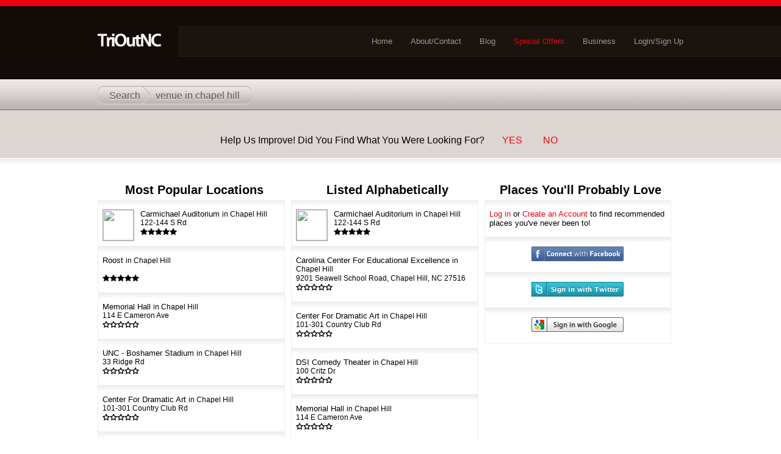

--- FILE ---
content_type: text/html; charset=utf-8
request_url: https://trioutnc.com/search.php?q=Venue+in+Chapel+Hill
body_size: 6024
content:
<html lang="en">
<head>
  <meta http-equiv="content-type" content="text/html; charset=utf-8">
  <meta name="Description" content="Search Results for venue in chapel hill listed by most popular and alphabetical locations. Log in to see recommended locations.">
  <link href="styles.css" rel="stylesheet" type="text/css">
  <link href="/favicon.ico" rel="shortcut icon" type="image/x-icon">
  <script type="text/javascript">
  //<![CDATA[
                function searchFeedback(feedback) {
                  var request = getHTTPObject();
                  if (request) {
                    request.onreadystatechange = function() {
                      parseSearchFeedback(request);
                    };
                    request.open("GET", "ajax/searchFeedback.php?q=venue in chapel hill&searchFeedback="+feedback, true );
                    request.setRequestHeader("Content-Type","application/x-www-form-urlencoded");
                    request.send();
                    return true;
                  } else {
                    return false;
                  }
                }
                function parseSearchFeedback(request) {
                  if (request.readyState == 4) {
                    if (request.status == 200 || request.status == 304) {
                                        var target = document.getElementById("message");
                                        target.innerHTML = request.responseText;
                    }
                  }
                }
                
                
                
                /* AJAX Tools */
                function getHTTPObject() {
                  var xhr = false;
                  if (window.XMLHttpRequest) {
                    xhr = new XMLHttpRequest();
                  } else if (window.ActiveXObject) {
                    try {
                      xhr = new ActiveXObject("Msxml2.XMLHTTP");
                    } catch(e) {
                      try {
                        xhr = new ActiveXObject("Microsoft.XMLHTTP");
                      } catch(e) {
                        xhr = false;
                      }
                    }
                  }
                  return xhr;
                }

  //]]>
  </script>
  <style type="text/css">
  /*<![CDATA[*/
                        * {
                        padding: 0;
                        margin: 0;
                        list-style: none;
                        border: 0;
                        }
                        body {
                        font-size: small;
                        font-family: Myriad Pro, Helvetica;
                        }
                        a {
                        text-decoration: none;
                        color: #ED000F;
                        }
                        .wrapper {
                        width: 960px;
                        text-align: center;
                        margin: 0 auto;
                        }
                        #popover {
                        position: absolute;
                        top: 0;
                        left: 0;
                        width: 100%;
                        height: 600px;
                        z-index: 2000;
                        }
                                #popover #popover-content {
                                text-align: center;
                                margin: 40px auto;
                                background: url(img/popover-background.png) top center no-repeat;
                                display: block;
                                width: 780px;
                                height: 550px;
                                }
                                #popover #popover-wrapper {
                                padding: 40px 60px;
                                text-align: left;
                                }
                                        #popover-wrapper h3 {
                                        font-size: 240%;
                                        font-weight: normal;
                                        }
                                        #popover-wrapper p {
                                        font-size: 120%;
                                        }
                                        #popover-wrapper p.signin {
                                        padding-top: 20px;
                                        }
                                        #popover-wrapper p.cancel {
                                        padding-top: 30px;
                                        }
                        #header {
                        border-top: 10px solid #ED000F;
                        background: #120b08;
                        }
                                #header-nav {
                                margin-top: 30px;
                                text-align: center;
                                display: block;
                                width: 100%;
                                float: left;
                                background: url(img/header-nav-bg.gif) center center no-repeat;
                                }
                                        #header-nav h1 {
                                        float: left;
                                        padding-top: 15px;
                                        }
                                        #header-nav ul {
                                        float: right;
                                        color: #999;
                                        display: inline;
                                        text-align: right;
                                        padding: 20px 0;
                                        margin-left: 25px;
                                        }
                                        #header-nav li {
                                        float: right;
                                        display: inline;
                                        padding-left: 30px;
                                        }
                                        #header-nav a {
                                        color: #999;
                                        text-decoration: none;
                                        }
                                        #header-nav a:hover {
                                        color: #ccc;
                                        }
                                        #header-nav a.current {
                                        color: #ED000F;
                                        }
                        
                        #subnav {
                        margin-top: 35px;
                        border-top: 1px solid #fff;
                        background: #ebe6e4 url(img/subnav-bg.gif) bottom left repeat-x;        
                        text-align: left;               
                        padding: 10px 0;
                        }
                                #subnav-search {
                                float: right;
                                height: 30px;
                                padding-left: 10px;
                                }
                                        #subnav-search input.txt {
                                        color: #95908d;
                                        font-family: Myriad Pro, Helvetica;
                                        font-size: 100%;
                                        background: url(img/location-search-background.png) top left no-repeat;
                                        padding: 8px 8px 9px 8px;
                                        width: 200px;
                                        float: right;
                                        }
                                        #subnav-search input.btn {
                                        background: url(img/location-search-button.png) center left no-repeat;
                                        width: 39px;
                                        height: 30px;
                                        padding: 8px;
                                        margin: 0;
                                        float: right;
                                        }
                                        
                                #breadcrumbs {
                                background: url(img/subnav-left.png) center left no-repeat;                             
                                float: left;
                                height: 30px;
                                position: relative;
                                }
                                #breadcrumbs ul {
                                background: url(img/subnav-right.png) center right no-repeat;
                                font-size: 120%;
                                text-align: left;               
                                float: left;
                                height: 30px;
                                margin-left: 14px;
                                padding: 0 20px 0 5px;
                                }
                                #breadcrumbs li {
                                height: 30px;
                                text-align: left;               
                                float: left;
                                display: inline;
                                padding: 6px 0 0 0;
                                margin-top: 1px;
                                color: #534d4b;
                                text-shadow: white 0em 1px 0em;                 
                                }
                                #breadcrumbs li.sub {
                                background: url(img/subnav-seperator.png) top left no-repeat;
                                padding-left: 25px;
                                }
                                #breadcrumbs a.sub {
                                padding-right: 15px;
                                color: #534d4b;
                                background: url(img/subnav-pulldown.png) center right no-repeat;
                                }
                                #breadcrumbs div.sub {
                                border-bottom: 1px solid #75706f;
                                border-top: 1px solid #9d9897;
                                border-left: 1px solid #999594;
                                border-right: 1px solid #999594;
                                background: #eae4e3 url(img/location-name-light-bg.gif) bottom left repeat-x;
                                padding: 10px;
                                z-index: 1000;
                                font-size: 90%;
                                position: absolute;
                                float: left;
                                }
                                #breadcrumbs div.sub p {
                                padding: 6px;
                                line-height: 1.0em;
                                border-bottom: 1px solid #aea39f;
                                }
                                #breadcrumbs div.sub h3 {
                                padding-bottom: 5px;
                                margin-bottom: 5px;
                                border-bottom: 1px solid #aea39f;
                                }
                                #breadcrumbs a.location span {
                                display: block;
                                font-size: 90%;
                                color: #534d4b;
                                }
                                #breadcrumbs a.location {
                                font-size: 110%;
                                display: block;
                                }
                        #profile {
                        padding: 40px 0 20px 0;
                        background: #ddd5d2;
                        }
                                #profile-photo {
                                float: left;
                                width: 100px;
                                }
                                #profile-headline {
                                float: left;
                                width: 400px;
                                text-align: left;
                                margin-left: 20px;
                                }
                                        #profile-headline h2 {
                                        color: #000;
                                        font-weight: normal;
                                        font-size: 300%;
                                        padding: 0 0 10px 0;
                                        }
                                #profile-info {
                                float: left;
                                width: 400px;
                                text-align: left;
                                margin-left: 20px;                              
                                }
                                #profile-info-tabs {
                                float: left;
                                margin-left: 15px;
                                background: url(img/location-tabs-background.gif) bottom left repeat-x;
                                width: 385px;
                                }
                                        #profile-info-tabs ul {
                                        float: left;
                                        margin-top: 10px;
                                        }
                                        #profile-info-tabs li {
                                        float: left;
                                        display: inline;
                                        margin: 0;
                                        font-size: 110%;
                                        border-top: 1px solid #ddd5d2;
                                        border-bottom: 1px solid #aaa;
                                        }
                                        #profile-info-tabs li a {
                                        padding: 4px 20px;
                                        display: block;
                                        color: #777;
                                        }
                                        #profile-info-tabs li.active a {
                                        color: #000;
                                        }
                                        #profile-info-tabs li a.special {
                                        color: #ED000F;
                                        }
                                        #profile-info-tabs li.active {
                                        background: #fff;
                                        border-top: 1px solid #aaa;
                                        border-bottom: 1px solid #fff;
                                        }
                                #profile-info-body {
                                margin-left: 15px;
                                background: #fff;
                                padding: 20px 10px 0 10px;
                                font-size: 110%;
                                height: 175px;
                                border-bottom: 1px solid #ada9a8;
                                overflow-y: scroll;
                                }
                                        #profile-info-body p {
                                        padding-bottom: 10px;
                                        }
                                        #profile-info-body span {
                                        font-size: 80%;
                                        display: block;
                                        }
                        #below-fold {
                        background: #fff url(img/featured-bg.gif) top left repeat-x;
                        border-top: 1px solid #fff;
                        float: left;
                        width: 100%;
                        padding: 40px 0;
                        }
                        .three {
                        }
                                .three .onethird {
                                text-align: left;
                                width: 33%;
                                float: left;
                                }
                                .three .twothirds {
                                text-align: left;
                                width: 66%;
                                float: left;
                                }
                                .three .section {
                                text-align: left;
                                width: 33%;
                                float: left;
                                }
                                .three h4 {
                                font-size: 120%;
                                text-align: center;
                                padding-bottom: 10px;
                                }
                                .three p {
                                padding-bottom: 10px;
                                line-height: 1.0em;
                                font-size: 110%;
                                }
                                .three span {
                                font-size: 90%;
                                }
                                .three h3 {
                                text-align: center;
                                font-size: 150%;
                                padding-bottom: 5px;
                                }
                                #show-more {
                                padding: 10px 0;
                                font-size: 120%;
                                }
                        .search-results li {
                        padding: 15px 7px;
                        background: #fff url(img/featured-bg.gif) top left repeat-x;
                        margin-right: 10px;
                        border-right: 1px solid #eee;
                        border-left: 1px solid #eee;
                        border-bottom: 1px solid #eee;
                        }
                                .search-results li img.photo {
                                width: 50px;
                                height: 50px;                           
                                float: left;
                                margin-right: 10px;
                                border: 1px solid #aaa;
                                }
                                .search-results li img.stars {
                                margin-right: 10px;
                                }
                                .search-results li a {
                                display: block;                         
                                }
                                .search-results li a span {
                                color: #000;
                                }                       
                        #message {
                        font-size: 120%;
                        }
                                #message a.button {
                                margin: 0 0 0 20px;
                                padding: 2px 5px;
                                }
                        #footer {
                        padding-top: 20px;
                        background: #120b08 url(img/footer-fade.png) bottom left repeat-x;
                        padding-bottom: 20px;
                        margin-top: 20px;
                        }
                                #footer h4 {
                                color: #fff;
                                }
                                        #footer h4 a {
                                        color: #ED000F;                                 
                                        font-weight: normal;                            
                                        }
                                #footer li {
                                padding: 15px 7px;
                                background: #373230;
                                margin-right: 10px;
                                border: none;
                                margin-bottom: 2px;
                                height: 50px;
                                }
                                        #footer li.odd {
                                        background: #2b2624;
                                        }
                                        #footer li img.photo {
                                        width: 50px;
                                        height: 50px;                           
                                        float: left;
                                        margin-right: 10px;
                                        border: 1px solid #aaa;
                                        }
                                        #footer li a {
                                        display: block;
                                        color: #fff;
                                        }
                                        #footer li a span {
                                        color: #aaa;
                                        }
                        .clear {
                        clear: both;
                        }
                        .hidden {
                        display: none;
                        }
  /*]]>*/
  </style>
  <script type="text/javascript">
  //<![CDATA[
                function showSub(show){
                        document.getElementById(show).className = "sub";
                }
                function loadTab(tab){
                        document.getElementById("tab-location").className = "";
                        document.getElementById("tab-special").className = "";
                        document.getElementById("tab-map").className = "";
                        
                        if(tab == "location"){
                                document.getElementById("tab-location").className = "active";   
                                document.getElementById("location-headline-body").innerHTML = "<p>Loaded Location<\/p>";
                        }
                        if(tab == "map"){
                                document.getElementById("tab-map").className = "active";                
                                document.getElementById("location-headline-body").innerHTML = "<p>Loaded Map<\/p>";
                        }
                        if(tab == "special"){
                                document.getElementById("tab-special").className = "active";            
                                document.getElementById("location-headline-body").innerHTML = "<p>Loaded Special<\/p>";
                        }
                }
                function outCategory() {
            if (event.srcElement.tagName == "DIV") {
                timeoutID = window.setTimeout("hide('sub-types')",500);
            }
          }
                function outCities() {
            if (event.srcElement.tagName == "DIV") {
                timeoutID = window.setTimeout("hide('sub-cities')",500);
            }
          }
          function showCategory() {
                timeoutID = window.setTimeout("showSub('sub-types')",500); 
          }
          function showCities() {
                timeoutID = window.setTimeout("showSub('sub-cities')",500); 
          }
    function show(element){
        document.getElementById(element).className = "";
    }
    function hide(element){
        document.getElementById(element).className = "hidden";
    }
   


  //]]>
  </script>
  <title>Search Results for venue in chapel hill | TriOutNC.com</title>
  <style type="text/css">
  /*<![CDATA[*/
                        #footer {
                        padding-top: 20px;
                        background: #120b08 url(img/footer-fade.png) bottom left repeat-x;
                        padding-bottom: 20px;
                        }
                                #footer h4 {
                                color: #fff;
                                }
                                        #footer h4 a {
                                        color: #ED000F;                                 
                                        font-weight: normal;                            
                                        }
                                #footer li {
                                padding: 15px 7px;
                                background: #373230;
                                margin-right: 10px;
                                border: none;
                                margin-bottom: 2px;
                                height: 50px;
                                }
                                        #footer li.odd {
                                        background: #2b2624;
                                        }
                                        #footer li img.photo {
                                        width: 50px;
                                        height: 50px;                           
                                        float: left;
                                        margin-right: 10px;
                                        border: 1px solid #aaa;
                                        }
                                        #footer li a {
                                        display: block;
                                        color: #fff;
                                        }
                                        #footer li a span {
                                        color: #aaa;
                                        }
                                        p.bottom {
                                        background: #000;
                                        padding: 20px 0;
                                        text-align: center;
                                        color: #aaa;
                                        }
                                                p.bottom a, p.bottom span {
                                                padding: 0 20px;
                                                }

  /*]]>*/
  </style>
</head>
<body>
  <div id="popover" class="hidden">
    <div id="popover-content">
      <div id="popover-wrapper">
        <h3>Log In or Create a New Account</h3>
        <p>We only use this to verify your information. No Twitter/Facebook updates will be made.</p>
        <p class="signin"><img src="img/signin-twitter.png" alt="signin-twitter" width="151" height="24">   <img src="img/signin-facebook.png" alt="signin-facebook" width="151" height="24">   <img src="img/signin-google.png" alt="signin-google" width="151" height="24"></p>
        <p class="cancel"><a href="" onclick="hide('popover');return false;">Not Now, I'll Sign Up Later</a></p>
      </div>
    </div>
  </div>
  <div id="header">
    <div id="header-nav">
      <div class="wrapper">
        <h1><a href="/"><img src="img/header-logo.gif" alt="TriOut Logo - TriOutNC" width="104" height="22"></a></h1>
        <ul>
          <li><a href="#top"  rel="nofollow">Login/Sign Up</a></li>
          <li><a href="/business">Business</a></li>
          <li><a href="/specials" class="current">Special Offers</a></li>
          <li><a href="http://tri-out.com/blog" rel="nofollow">Blog</a></li>
          
          <li><a href="/about">About/Contact</a></li>
          <li><a href="/" >Home</a></li>
        </ul>
      </div>
    </div>
    <div class="clear"></div>
    <div id="subnav">
      <div class="wrapper">
        <div id="subnav-search">
          <form action="" method="get">
            
          </form>
        </div>
        <div id="breadcrumbs">
          <ul>
            <li>Search</li>
            <li class="sub">venue in chapel hill</li>
          </ul>
        </div>
        <div class="clear"></div>
      </div>
    </div>
    <div id="profile">
      <div class="wrapper">
        <p class="message" id="message">Help Us Improve! Did You Find What You Were Looking For? <a href="" onclick="searchFeedback('YES');return false;" class="button">YES</a> <a href="" onclick="searchFeedback('NO');return false;" class="button">NO</a></p>
      </div>
    </div>
    <div id="below-fold">
      <div class="wrapper">
        <div class="three">
          <div class="wrapper">
            <div class="onethird">
              <div class="gutter">
                <h3>Most Popular Locations</h3>
                <ul class="search-results">
                  <li>
<img src="http://tri-out.com/img/locations/1785-1268788636-t.jpg" class="photo">Carmichael Auditorium <span>in Chapel Hill<br>
                  122-144 S Rd</span><br>
                  <img src="img/stars-5.png" alt="stars-5" width="60" height="11" class="stars">
</li>
                  <li>Roost <span>in Chapel Hill<br>
                  </span><br>
                  <img src="img/stars-5.png" alt="stars-5" width="60" height="11" class="stars">
</li>
                  <li>Memorial Hall <span>in Chapel Hill<br>
                  114 E Cameron Ave</span><br>
                  <img src="img/stars-0.png" alt="stars-0" width="60" height="11" class="stars">
</li>
                  <li>UNC - Boshamer Stadium <span>in Chapel Hill<br>
                  33 Ridge Rd</span><br>
                  <img src="img/stars-0.png" alt="stars-0" width="60" height="11" class="stars">
</li>
                  <li>Center For Dramatic Art <span>in Chapel Hill<br>
                  101-301 Country Club Rd</span><br>
                  <img src="img/stars-0.png" alt="stars-0" width="60" height="11" class="stars">
</li>
                  <li>DSI Comedy Theater <span>in Chapel Hill<br>
                  100 Critz Dr</span><br>
                  <img src="img/stars-0.png" alt="stars-0" width="60" height="11" class="stars">
</li>
                  <li>Carolina Center For Educational Excellence <span>in Chapel Hill<br>
                  9201 Seawell School Road, Chapel Hill, NC 27516</span><br>
                  <img src="img/stars-0.png" alt="stars-0" width="60" height="11" class="stars">
</li>
                </ul>
              </div>
            </div>
            <div class="onethird">
              <div class="gutter">
                <h3>Listed Alphabetically</h3>
                <ul class="search-results">
                  <li>
<img src="http://tri-out.com/img/locations/1785-1268788636-t.jpg" class="photo">Carmichael Auditorium <span>in Chapel Hill<br>
                  122-144 S Rd</span><br>
                  <img src="img/stars-5.png" alt="stars-5" width="60" height="11" class="stars">
</li>
                  <li>Carolina Center For Educational Excellence <span>in Chapel Hill<br>
                  9201 Seawell School Road, Chapel Hill, NC 27516</span><br>
                  <img src="img/stars-0.png" alt="stars-0" width="60" height="11" class="stars">
</li>
                  <li>Center For Dramatic Art <span>in Chapel Hill<br>
                  101-301 Country Club Rd</span><br>
                  <img src="img/stars-0.png" alt="stars-0" width="60" height="11" class="stars">
</li>
                  <li>DSI Comedy Theater <span>in Chapel Hill<br>
                  100 Critz Dr</span><br>
                  <img src="img/stars-0.png" alt="stars-0" width="60" height="11" class="stars">
</li>
                  <li>Memorial Hall <span>in Chapel Hill<br>
                  114 E Cameron Ave</span><br>
                  <img src="img/stars-0.png" alt="stars-0" width="60" height="11" class="stars">
</li>
                  <li>Roost <span>in Chapel Hill<br>
                  </span><br>
                  <img src="img/stars-5.png" alt="stars-5" width="60" height="11" class="stars">
</li>
                  <li>UNC - Boshamer Stadium <span>in Chapel Hill<br>
                  33 Ridge Rd</span><br>
                  <img src="img/stars-0.png" alt="stars-0" width="60" height="11" class="stars">
</li>
                </ul>
              </div>
            </div>
            <div class="onethird">
              <div class="gutter">
                <h3>Places You'll Probably Love</h3>
                <ul class="search-results">
                  <li>
<a href="#top" onclick="show('popover');return false;" style="display: inline">Log in</a> or <a href="#top" onclick="show('popover');return false;" style="display: inline">Create an Account</a> to find recommended places you've never been to!</li>
                  <li style="text-align: center;"><img src="/img/signin-facebook.png" alt="signin-facebook" width="151" height="24"></li>
                  <li style="text-align: center;"><img src="/img/signin-twitter.png" alt="signin-twitter" width="151" height="24"></li>
                  <li style="text-align: center;"><img src="/img/signin-google.png" alt="signin-google" width="151" height="24"></li>
                </ul>
              </div>
            </div>
            <div class="clear"></div>
          </div>
        </div>
        <div id="second-results" class="hidden">
          <div class="three">
            <div class="wrapper">
              <div class="onethird">
                <div class="gutter">
                  <ul class="search-results"></ul>
                </div>
              </div>
              <div class="onethird">
                <div class="gutter">
                  <ul class="search-results"></ul>
                </div>
              </div>
              <div class="onethird">
                <div class="gutter">
                  <ul class="search-results">
                    <li>
<a href="#top" onclick="show('popover');return false;" style="display: inline">Log in</a> or <a href="#top" onclick="show('popover');return false;" style="display: inline">Create an Account</a> to find recommended places you've never been to!</li>
                    <li style="text-align: center;"><img src="/img/signin-facebook.png" alt="signin-facebook" width="151" height="24"></li>
                    <li style="text-align: center;"><img src="/img/signin-twitter.png" alt="signin-twitter" width="151" height="24"></li>
                    <li style="text-align: center;"><img src="/img/signin-google.png" alt="signin-google" width="151" height="24"></li>
                  </ul>
                </div>
              </div>
              <div class="clear"></div>
            </div>
          </div>
        </div>
      </div>
      <div class="clear"></div>
      <div class="three">
        <div class="wrapper">
          <div class="twothirds">
            <img src="/img/mobile-app.png" alt="mobile-app" width="560" height="200">
          </div>
          <div class="onethird">
            <a href="http://tri-out.com/app"  rel="nofollow"><img src="/img/iphone-app.png" alt="mobile-app" width="310" height="200"></a>
          </div>
          <div class="clear"></div>
        </div>
      </div>
    </div>
  </div>
  <div class="clear"></div>
  <div id="footer">
    <div class="three">
      <div class="wrapper">
        <div class="onethird">
          <div class="gutter">
            <h4 style="padding-bottom: 10px;">Most Recent Locations Added</h4>
            <ul class="search-results">
              <li class="odd"><a href="/Bottega-Raleigh-4699">Bottega <span>in Raleigh<br>
              <br>
              <img src="img/stars-footer-0.png" alt="stars-0" width="60" height="11"></span></a></li>
              <li><a href="/Harris-Teeter-Raleigh-4698">Harris Teeter <span>in Raleigh<br>
              <br>
              <img src="img/stars-footer-0.png" alt="stars-0" width="60" height="11"></span></a></li>
              <li class="odd"><a href="/Chavis-Community-Center-Raleigh-4697">Chavis Community Center <span>in Raleigh<br>
              <br>
              <img src="img/stars-footer-0.png" alt="stars-0" width="60" height="11"></span></a></li>
              <li><a href="/Slice-Of-NY-Pizza-Raleigh-4696">Slice Of NY Pizza <span>in Raleigh<br>
              10001-10199 0<br>
              <img src="img/stars-footer-0.png" alt="stars-0" width="60" height="11"></span></a></li>
              <li class="odd"><a href="/Subway-Apex-4695">Subway <span>in Apex<br>
              <br>
              <img src="img/stars-footer-0.png" alt="stars-0" width="60" height="11"></span></a></li>
              <li><a href="/UPSP-Raleigh-4694">UPSP <span>in Raleigh<br>
              3800-3998 Beryl Rd<br>
              <img src="img/stars-footer-4.png" alt="stars-4" width="60" height="11"></span></a></li>
              <li class="odd"><a href="/Post-Pro-Raleigh-4693">Post Pro <span>in Raleigh<br>
              600 N West St<br>
              <img src="img/stars-footer-5.png" alt="stars-5" width="60" height="11"></span></a></li>
              <li><a href="/Home-Depot-Apex-4692">Home Depot <span>in Apex<br>
              <br>
              <img src="img/stars-footer-0.png" alt="stars-0" width="60" height="11"></span></a></li>
              <li class="odd">El Dorado <span>in Durham<br>
              4834 Nc 55 Hwy<br>
              <img src="img/stars-footer-0.png" alt="stars-0" width="60" height="11"></span>
</li>
              <li><a href="/Tobacco-Road-Sports-Cafe-Durham-4690">Tobacco Road Sports Cafe <span>in Durham<br>
              123 Vivian St<br>
              <img src="img/stars-footer-0.png" alt="stars-0" width="60" height="11"></span></a></li>
            </ul>
          </div>
        </div>
        <div class="onethird">
          <div class="gutter">
            <h4 style="padding-bottom: 10px;">Top Users For This Week <a href="http://tri-out.com/blog/new-triout-points-system/" rel="nofollow">[?]</a>
</h4>
            <ul class="search-results">
              <li>
<a href="/u/125"><img src="http://tri-out.com/img/users/125-t.jpg" class="photo"></a><a href="/u/125">Dwayne Watson<span><br>
              131 points</span></a><br>
</li>
              <li class="odd">
<a href="/u/719"><img src="http://tri-out.com/img/users/719-t.jpg" class="photo"></a><a href="/u/719">michelle hillison<span><br>
              120 points</span></a><br>
</li>
              <li>
<a href="/u/456"><img src="http://tri-out.com/img/users/456-t.jpg" class="photo"></a><a href="/u/456">Penny Ashley-Lawrence<span><br>
              107 points</span></a><br>
</li>
              <li class="odd">
<a href="/u/1"><img src="http://tri-out.com/img/users/1-t.jpg" class="photo"></a><a href="/u/1">Lawrence Ingraham<span><br>
              96 points</span></a><br>
</li>
              <li>
<a href="/u/274"><img src="http://tri-out.com/img/users/274-t.jpg" class="photo"></a><a href="/u/274">Jason Austin<span><br>
              91 points</span></a><br>
</li>
              <li class="odd">
<a href="/u/130"><img src="http://tri-out.com/img/users/130-t.jpg" class="photo"></a><a href="/u/130">Andrew Wirtanen<span><br>
              85 points</span></a><br>
</li>
              <li>
<a href="/u/91"><img src="/img/users/91-t.jpg" class="photo"></a><a href="/u/91">Chip Ratledge<span><br>
              83 points</span></a><br>
</li>
              <li class="odd">
<a href="/u/295"><img src="http://tri-out.com/img/users/295-t.jpg" class="photo"></a><a href="/u/295">Meredith Morgan<span><br>
              81 points</span></a><br>
</li>
              <li>
<a href="/u/74"><img src="http://tri-out.com/img/users/74-t.jpg" class="photo"></a><a href="/u/74">Andretti Brown<span><br>
              78 points</span></a><br>
</li>
              <li class="odd">
<a href="/u/262"><img src="http://tri-out.com/img/users/262-t.jpg" class="photo"></a><a href="/u/262">Fadra Nally<span><br>
              70 points</span></a><br>
</li>
            </ul>
          </div>
        </div>
        <div class="onethird">
          <div class="gutter">
            <h4 style="padding-bottom: 10px;">Most Recent Location Check Ins</h4>
            <ul class="search-results">
              <li class="odd"><a href="/Chick-fil-a-Raleigh-4288">Chick-fil-a <span>in Raleigh<br>
              <br>
              <img src="img/stars-footer-0.png" alt="stars-0" width="60" height="11"></span></a></li>
              <li><a href="/Pullen-Aquatic-Center-Raleigh-2383">Pullen Aquatic Center <span>in Raleigh<br>
              Pullen Rd<br>
              <img src="img/stars-footer-4.png" alt="stars-4" width="60" height="11"></span></a></li>
              <li class="odd"><a href="/The-Landmark-Tavern-Raleigh-664">The Landmark Tavern <span>in Raleigh<br>
              119 E Hargett St<br>
              <img src="img/stars-footer-5.png" alt="stars-5" width="60" height="11"></span></a></li>
              <li>
<a href="/Cary-Towne-Center-Cary-500"><img src="http://tri-out.com/img/locations/500-1262124179-t.jpg" class="photo"></a><a href="/Cary-Towne-Center-Cary-500">Cary Towne Center <span>in Cary<br>
              <br>
              <img src="img/stars-footer-4.png" alt="stars-4" width="60" height="11"></span></a>
</li>
              <li class="odd"><a href="/Bridges-at-Wind-River-Morrisville-4362">Bridges at Wind River <span>in Morrisville<br>
              <br>
              <img src="img/stars-footer-0.png" alt="stars-0" width="60" height="11"></span></a></li>
              <li>
<a href="/Hedingham-Golf-Athletic-Club-Raleigh-2870"><img src="http://tri-out.com/img/locations/2870-1267282070-t.jpg" class="photo"></a><a href="/Hedingham-Golf-Athletic-Club-Raleigh-2870">Hedingham Golf + Athletic Club <span>in Raleigh<br>
              <br>
              <img src="img/stars-footer-0.png" alt="stars-0" width="60" height="11"></span></a>
</li>
              <li class="odd">
<img src="http://tri-out.com/img/locations/1038-1262994401-t.jpg" class="photo">Apple <span>in Cupertino<br>
              1 Infinite Loop<br>
              <img src="img/stars-footer-5.png" alt="stars-5" width="60" height="11"></span>
</li>
              <li>
<a href="/The-Diner-Raleigh-1295"><img src="http://tri-out.com/img/locations/1295-1262646659-t.jpg" class="photo"></a><a href="/The-Diner-Raleigh-1295">The Diner <span>in Raleigh<br>
              <br>
              <img src="img/stars-footer-3.png" alt="stars-3" width="60" height="11"></span></a>
</li>
              <li class="odd"><a href="/O2-Fitness-Chapel-Hill-1590">O2 Fitness <span>in Chapel Hill<br>
              6118-F Farrington Rd<br>
              <img src="img/stars-footer-3.png" alt="stars-3" width="60" height="11"></span></a></li>
              <li><a href="/Bogarts-American-Grill-Raleigh-711">Bogart's American Grill <span>in Raleigh<br>
              <br>
              <img src="img/stars-footer-0.png" alt="stars-0" width="60" height="11"></span></a></li>
            </ul>
          </div>
        </div>
        <div class="clear"></div>
      </div>
    </div>
  </div>
  <p class="bottom">  <a href="http://tri-out.com/blog/?feed=rss2" rel="nofollow"><img src="../img/smicon_feed.png" alt="smicon_feed" width="16" height="16"> Subscribe to the TriOut Blog</a> <span>© Copyright 2010 TriOut</span></p>
  
<script defer src="https://static.cloudflareinsights.com/beacon.min.js/vcd15cbe7772f49c399c6a5babf22c1241717689176015" integrity="sha512-ZpsOmlRQV6y907TI0dKBHq9Md29nnaEIPlkf84rnaERnq6zvWvPUqr2ft8M1aS28oN72PdrCzSjY4U6VaAw1EQ==" data-cf-beacon='{"version":"2024.11.0","token":"21ce1a3c2a4a44edb3c2eaccba4421ca","r":1,"server_timing":{"name":{"cfCacheStatus":true,"cfEdge":true,"cfExtPri":true,"cfL4":true,"cfOrigin":true,"cfSpeedBrain":true},"location_startswith":null}}' crossorigin="anonymous"></script>
</body>
</html>
